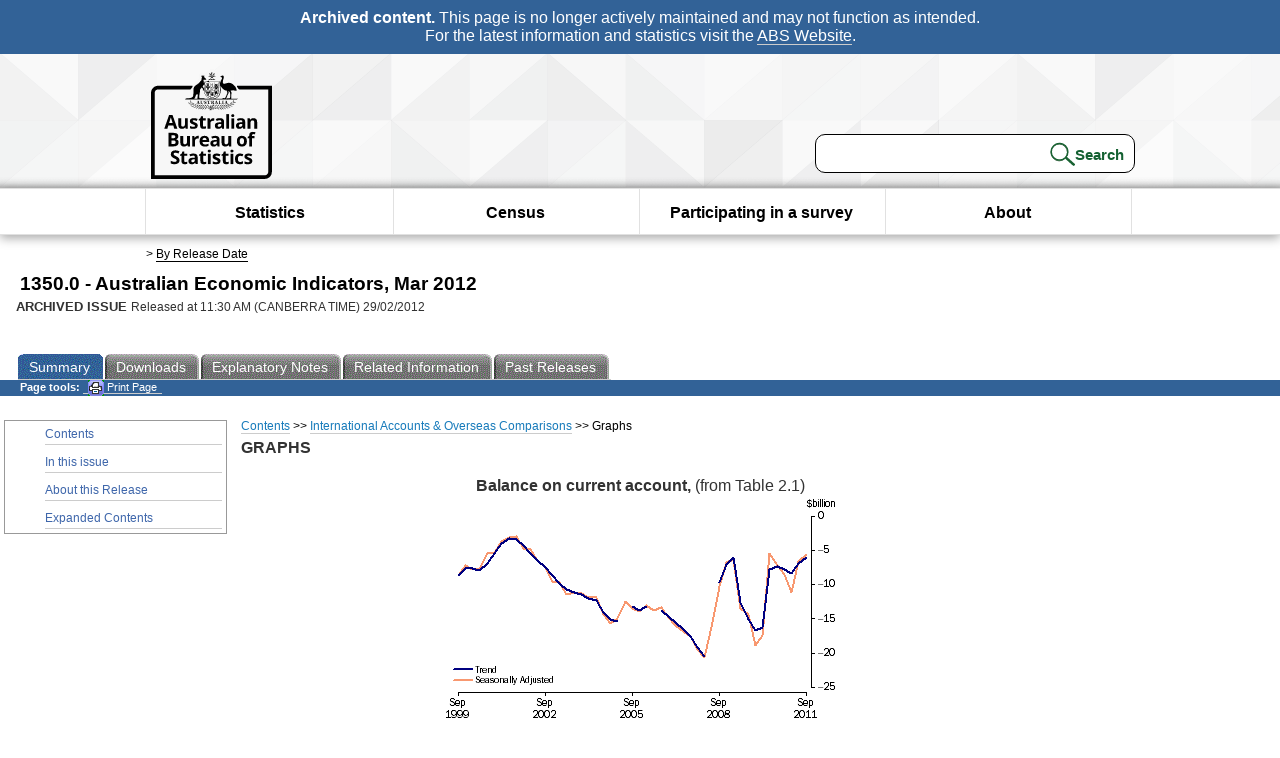

--- FILE ---
content_type: text/html; charset=ISO-8859-1
request_url: https://www.abs.gov.au/ausstats/abs@.nsf/Previousproducts/A35673B536ED4F17CA2579B2000D9930?opendocument
body_size: 18522
content:
<!DOCTYPE html><html lang="en" dir="ltr">
<head>
<META NAME="DC.Date.issued" SCHEME="ISO8601" CONTENT="2012-02-29">
<META NAME="DC.Coverage.spatial" CONTENT="Australia">
<META NAME="DC.Title" CONTENT="Chapter - Graphs ">
<META NAME="DC.Language" SCHEME="RFC3066" CONTENT="en">
<META NAME="DC.Rights" CONTENT="© Commonwealth of Australia, 2012">
<META NAME="DC.Creator" SCHEME="GOLD" CONTENT="c=AU; o=Commonwealth of Australia; ou=Australian Bureau of Statistics">
<META NAME="DC.Publisher" SCHEME="GOLD" CONTENT="c=AU; o=Commonwealth of Australia; ou=Australian Bureau of Statistics">
<META NAME="DC.Description" CONTENT="This is a summary from publication Graphs  which contains key figures, key points and notes from the publication.">
<META NAME="DC.Subject" SCHEME="ABS Classifications" CONTENT="13. Year books and other multi-subject products"> 
<META NAME="DC.Type.category" CONTENT="document">
<META NAME="DC.Availability" CONTENT="corporate name:Australian Bureau of Statistics; address:PO Box 10 Belconnen ACT 2616; contact:National Information Referral Service; email:client.services@abs.gov.au; telephone:1300 135 070">
<META NAME="DC.Identifier" SCHEME="URI" CONTENT="%2fausstats%2fabs%40.nsf%2fviewredirector">
<META NAME="DC.Relation.IsPartOf" CONTENT="1350.0 / Mar 2012 / Australian Economic Indicators / Graphs  / Summary">
<META NAME="DC.Audience.Mediator" CONTENT="mn">
<link rel="shortcut icon" href="/ausstats/wmdata.nsf/activeotherresource/favicon/$File/favicon.ico" type="image/x-icon" /><!--ABS@ Default-->
<meta name="google-site-verification" content="ez688oD764azEyk2KiQZuYy7VBpf008spYWHn5ikOdI" />
<meta name="viewport" content="width=device-width, initial-scale=1">
<meta http-equiv="X-UA-Compatible" content="IE=edge,chrome=1"> 

<meta name="abs.archive" content="true" />
<meta name="abs.content.state" content="Archived" />
<link rel="stylesheet" href="/ausstats/wmdata.nsf/stylesheetscurrent/abs_print_all_checktree.css/$File/abs_print_all_checktree.css" type="text/css" media="Screen"><link rel="stylesheet" href="/ausstats/wmdata.nsf/stylesheetscurrent/print_page.css/$File/print_page.css" type="text/css" media="print"><link rel="stylesheet" href="/ausstats/wmdata.nsf/stylesheetscurrent/zabs_map.css/$File/zabs_map.css" type="text/css" media="Screen"><link rel="stylesheet" href="/ausstats/wmdata.nsf/stylesheetscurrent/zabs_website.css/$File/zabs_website.css" type="text/css" media="screen"><link rel="stylesheet" href="/ausstats/wmdata.nsf/stylesheetscurrent/zMAP2013.css/$File/zMAP2013.css" type="text/css" media="Screen"><script src="/ausstats/wmdata.nsf/activejavascripts/z-jquery/$File/jquery.min.js" type="text/javascript"></script><script src="/ausstats/wmdata.nsf/activejavascripts/amenuScript/$File/amenuScript.js" type="text/javascript"></script><script src="/ausstats/wmdata.nsf/activejavascripts/abs_print_all_utils/$File/abs_print_all_utils.js" type="text/javascript"></script><script src="/ausstats/wmdata.nsf/activejavascripts/abs_print_all_setup/$File/abs_print_all_setup.js" type="text/javascript"></script><script src="/ausstats/wmdata.nsf/activejavascripts/abs_print_all_popup_manager/$File/abs_print_all_popup_manager.js" type="text/javascript"></script><script src="/ausstats/wmdata.nsf/activejavascripts/abs_print_all_checktree/$File/abs_print_all_checktree.js" type="text/javascript"></script><title>1350.0 -  Australian Economic Indicators, Mar 2012</title></head>
<body text="#000000" bgcolor="#FFFFFF">
<!-- Start SkinPre -->
<!-- Environment watermark disabled -->
<!-- Archived watermark disabled --><script type="text/javascript" src="/ausstats/wmdata.nsf/activejavascripts/GoogleTagMgr/$File/GoogleTagMgr.js"></script>
<noscript><iframe src="https://www.googletagmanager.com/ns.html?id=GTM-WSG6NHM" height="0" width="0" style="display:none;visibility:hidden"></iframe></noscript>
<!-- Start Header-->
<div id="skipLink"><a href="#mainContent" title="Skip to main content"  class="skipLink">Skip to main content</a></div>
<!--[if lt IE 9]><div id="betaBanner">
<div class="betaLink"><p class="betaText"><span class="hidden">Disclaimer: </span>It looks like you're using an old version of Internet Explorer. For the best experience, please update your browser.</p></div>
</div><![endif]-->

<!--noindex-->
<div id="headerTopBanner" data-nosnippet><span><b>Archived content.</b> This page is no longer actively maintained and may not function as intended.<br>For the latest information and statistics visit the <a title="ABS Website" href="https://www.abs.gov.au">ABS Website</a>.</span></div>
<!--endnoindex-->
<div class="sitewrapper">
<div id="headerNew" role="banner" class="group">
<div id="headerWrapper">
<!--[if lt IE 9]>
<div id="ieLogo">
<![endif]-->
<div id="ABSlogo">
<a title="Australian Bureau of Statistics Home" href="https://www.abs.gov.au/"><img class="logo" src="/ausstats/wmdata.nsf/activeotherresource/ABS_Logo_333/$File/ABS_Logo_333.svg" alt="ABS logo"><span class="hidden">Australian Bureau of Statistics</span></a></div>
<!--[if lt IE 9]>
</div>
<![endif]-->
<!-- Start Search Bar -->
<div class="searchBar" ><form method="get" action="https://search.abs.gov.au/s/search.html" id="input" class="searchForm" name="searchForm" autocomplete="off" role="search">
<label for="query" class="searchLabel hidden">Search for:</label>
<input type="text" name="query" id="query"  size="40" onfocus="this.value = this.value == this.defaultValue? '' : this.value;" onblur="this.value = this.value || this.defaultValue;" />
<input type="hidden" name="collection" id="NScollection" value="abs-search">
<input type="hidden" name="form" id="NSformType" value="simple">
<input type="hidden" name="profile" id="NSprofile" value="_default">
<label for="query" class="searchLabel hidden">Submit search query:</label>
<input type="submit" value="Search" id="NSsubmit">
</form></div>
<!-- End Search Bar --><!-- End Header-->
</div><!-- end headerWrapper-->
</div><!--end header-->
<!-- Start Top Global Navigator-->
<!--[if lt IE 9]>
<div id="ieNav">
<![endif]-->
<div class="header">
	<div class="nav-head-container">
		
		<a class="mobile-nav" href="#open-menu">
			<div class="top"></div>
			<div class="middle"></div>
			<div class="bottom"></div>
			MENU
		</a>
		<!-- Global menu links -->
		<div class="top-nav">
			<div class="block-menu-block" role="navigation">
				<ul class="menu"><li><a href="https://www.abs.gov.au/statistics">Statistics</a></li>
<li><a href="https://www.abs.gov.au/census">Census</a></li>
<li><a href="https://www.abs.gov.au/participate-survey">Participating in a survey</a></li>
<li><a href="https://www.abs.gov.au/about">About</a></li></ul></div></div></div></div>
<!--[if lt IE 9]>
</div>
<![endif]-->
<!-- End Top Global Navigator-->
<div id="crumb"><span id=breadcrumb> &gt; <a href="/AUSSTATS/abs@.nsf/viewcontent?readform&view=ProductsbyReleaseDate&Action=expandview&num=1
" title="View by Release Date" >By Release Date</a></span></div><!-- Please note start tag-->
<!-- Please note there is something between this and the end tag below, please be careful when updating this document. Please click on Unhide button above to see the hidden text.-->
<!-- Please note end tag-->
<div id="mainContent" role="main" tabindex="-1">
<!-- End SkinPre -->
<!-- Start Title -->
<div id="printtitle">
<!--table cellspacing=0 cellpadding=0  width="100%"-->
<tr><td valign="top"><div id="titlemain">1350.0 -  Australian Economic Indicators, Mar 2012&nbsp;<span style="font-size:65%;font-weight:normal;vertical-align:middle">&nbsp;</span></div>
<div id="Release"><span class="status">ARCHIVED ISSUE </span>Released at 11:30 AM (CANBERRA TIME) 29/02/2012&nbsp;&nbsp;<span class="red">&nbsp;</span></div></td>
<!--/table-->
</div>
<!-- End Title -->
<table width="100%"  cellspacing=0 cellpadding=0><tr><td><div id=tabsJ><ul><li id="current"><a><span>Summary</span></a></li><li><a href = "/AUSSTATS/abs@.nsf/DetailsPage/1350.0Mar%202012?OpenDocument"><span>Downloads</span></a></li><li><a href = "/AUSSTATS/abs@.nsf/Lookup/1350.0Explanatory%20Notes1Mar%202012?OpenDocument"><span>Explanatory&nbsp;Notes</span></a></li><li>
<a href = "/ausstats/abs@.nsf/second+level+view?ReadForm&prodno=1350.0&viewtitle=Australian%20Economic%20Indicators~Mar%202012~Previous~29/02/2012&&tabname=Related%20Products&prodno=1350.0&issue=Mar%202012&num=&view=&"><span>Related&nbsp;Information</span></a></li><li><a href = "/AUSSTATS/abs@.nsf/second+level+view?ReadForm&prodno=1350.0&viewtitle=Australian%20Economic%20Indicators~Mar%202012~Previous~29/02/2012&&tabname=Past%20Future%20Issues&prodno=1350.0&issue=Mar%202012&num=&view=&"><span>Past&nbsp;Releases</span></a></li>    </ul></div></td></tr></table><table cellspacing=0 cellpadding=0 width="100%">
<tr><td width="100%" colspan="3" id="subtabnav">
    <span id="options"><strong>&nbsp;&nbsp;&nbsp;Page tools:</strong>
<script type="text/javascript" src="/AusStats/wmdata.nsf/activeJavaScripts/print_page/$File/print_page.js"></script>
<noscript>
<style type="text/css">
.mffeedback,#pjs
{
display :none;
}
</style>
</noscript>
<span id=pjs><span >
<a href="#" onClick='javascript:clickheretoprint();'>
<img Class="centertext" src="/AUSSTATS/wmdata.nsf/activeimages/printpage/$File/printpage.gif" alt="Print"> Print&nbsp;Page</a>
</span></span>
</span> &nbsp;</td></tr>
<tr>
<td id="leftbody" valign="top" >
<ul>
<li><a href='https://www.abs.gov.au/ausstats/abs@.nsf/Previousproducts/1350.0Main%20Features1Mar%202012?opendocument&tabname=Summary&prodno=1350.0&issue=Mar%202012&num=&view='>Contents</a></li> <li><a href='https://www.abs.gov.au/ausstats/abs@.nsf/Previousproducts/1350.0Main%20Features2Mar%202012?opendocument&tabname=Summary&prodno=1350.0&issue=Mar%202012&num=&view='>In this issue</a></li> <li><a href='https://www.abs.gov.au/ausstats/abs@.nsf/Previousproducts/1350.0Main%20Features9999Mar%202012?opendocument&tabname=Summary&prodno=1350.0&issue=Mar%202012&num=&view='>About this Release</a></li> <li><a href='https://www.abs.gov.au/ausstats/abs@.nsf/Previousproducts/1350.0ContentsMar%202012?opendocument&tabname=Summary&prodno=1350.0&issue=Mar%202012&num=&view='>Expanded Contents</a></li>
</ul>
  
</td>
<td id ="mainpane" valign="top"><div id="printcontent">
 <div id="chapbreadcrumb"><a href="A0A2E08AFC7AE2AECA2579B2000D98E7?opendocument">Contents</a> >>
<a href="BE271151E62BF230CA2579B2000D98E3?opendocument">International Accounts & Overseas Comparisons</a> >>
Graphs 
</div> 

<p><b>GRAPHS</b><br>
<div align="center"><a name="17142328321899495255"></a><b>Balance on current account, </b>(from Table 2.1)<br>
<img src="/ausstats/abs@.nsf/0/a35673b536ed4f17ca2579b2000d9930/Body/0.1C2!OpenElement&amp;FieldElemFormat=gif" width="397" height="227" alt="Graph: Balance on current account, (from Table 2.1)"><br>
 <br>
<a href="https://www.abs.gov.au/ausstats/abs@.nsf/mf/5302.0"><u><font color="#0000FF">Source: Balance of Payments and International Investment Position, Australia, (cat. no. 5302.0)</font></u></a>
<p><br>
<a name="17142328321899495257"></a><b>Goods, </b>(from Table 2.1) Trend<br>
<img src="/ausstats/abs@.nsf/0/a35673b536ed4f17ca2579b2000d9930/Body/0.1250!OpenElement&amp;FieldElemFormat=gif" width="397" height="227" alt="Graph: Goods, (from Table 2.1) Trend"><br>
 <br>
<a href="https://www.abs.gov.au/ausstats/abs@.nsf/mf/5302.0"><u><font color="#0000FF">Source: Balance of Payments and International Investment Position, Australia, (cat. no. 5302.0)</font></u></a>
<p><br>
<a name="17142328321899495456"></a><b>Financial account, </b>(from Table 2.2) Selected types of investment<br>
<img src="/ausstats/abs@.nsf/0/a35673b536ed4f17ca2579b2000d9930/Body/0.206E!OpenElement&amp;FieldElemFormat=gif" width="397" height="227" alt="Graph: Financial account, (from Table 2.2) Selected types of investment"><br>
 <br>
<a href="https://www.abs.gov.au/ausstats/abs@.nsf/mf/5302.0"><u><font color="#0000FF">Source: Balance of Payments and International Investment Position, Australia, (cat. no. 5302.0)</font></u></a>
<p><br>
<a name="17142328321899495751"></a><b>Components of goods credits, </b>(from Table 2.3) Chain volume measure-Seasonally adjusted<br>
<img src="/ausstats/abs@.nsf/0/a35673b536ed4f17ca2579b2000d9930/Body/0.347E!OpenElement&amp;FieldElemFormat=gif" width="397" height="227" alt="Graph: Components of goods credits, (from Table 2.3) Chain volume measure&#8212;Seasonally adjusted"><br>
 <br>
<a href="https://www.abs.gov.au/ausstats/abs@.nsf/mf/5302.0"><u><font color="#0000FF">Source: Balance of Payments and International Investment Position, Australia, (cat. no. 5302.0)</font></u></a>
<p><br>
<a name="17142328321899495755"></a><b>Components of goods debits, </b>(from Table 2.3) Chain volume measures-Seasonally adjusted<br>
<img src="/ausstats/abs@.nsf/0/a35673b536ed4f17ca2579b2000d9930/Body/0.42D8!OpenElement&amp;FieldElemFormat=gif" width="397" height="227" alt="Graph: Components of goods debits, (from Table 2.3) Chain volume measures&#8212;Seasonally adjusted"><br>
 <br>
<a href="https://www.abs.gov.au/ausstats/abs@.nsf/mf/5302.0"><u><font color="#0000FF">Source: Balance of Payments and International Investment Position, Australia, (cat. no. 5302.0)</font></u></a>
<p><br>
<a name="17142328321899495449"></a><b>Services, </b>(from Table 2.7) Trend<br>
<img src="/ausstats/abs@.nsf/0/a35673b536ed4f17ca2579b2000d9930/Body/0.53EE!OpenElement&amp;FieldElemFormat=gif" width="397" height="227" alt="Graph: Services, (from Table 2.7) Trend"><br>
 <br>
<a href="https://www.abs.gov.au/ausstats/abs@.nsf/mf/5368.0"><u><font color="#0000FF">Source: International Trade in Goods and Services, Australia, (cat. no. 5368.0)</font></u></a>
<p><br>
<a name="17142328321899505155"></a><b>Current account to GDP, </b>(from Table 2.11)<br>
<img src="/ausstats/abs@.nsf/0/a35673b536ed4f17ca2579b2000d9930/Body/0.60FA!OpenElement&amp;FieldElemFormat=gif" width="397" height="227" alt="Graph: Current account to GDP, (from Table 2.11)"><br>
 <br>
<a href="https://www.abs.gov.au/ausstats/abs@.nsf/mf/5302.0"><u><font color="#0000FF">Source: Balance of Payments and International Investment Position, Australia, (cat. no. 5302.0)</font></u></a>
<p><br>
<a name="17142328321899505253"></a><b>Net foreign debt to GDP, </b>(from Table 2.11)<br>
<img src="/ausstats/abs@.nsf/0/a35673b536ed4f17ca2579b2000d9930/Body/0.71CC!OpenElement&amp;FieldElemFormat=gif" width="397" height="227" alt="Graph: Net foreign debt to GDP, (from Table 2.11)"><br>
 <br>
<a href="https://www.abs.gov.au/ausstats/abs@.nsf/mf/5302.0"><u><font color="#0000FF">Source: Balance of Payments and International Investment Position, Australia, (cat. no. 5302.0)</font></u></a>
<p><br>
<a name="17142328321899495548"></a><b>Export shares with selected countries and country groups, </b>(from Table 2.13)<br>
<img src="/ausstats/abs@.nsf/0/a35673b536ed4f17ca2579b2000d9930/Body/0.7E1C!OpenElement&amp;FieldElemFormat=gif" width="397" height="227" alt="Graph: Export shares with selected countries and country groups from table 2.13. Showing Japan, USA and ASEAN."><br>
 <br>
<a href="https://www.abs.gov.au/ausstats/abs@.nsf/mf/5368.0"><u><font color="#0000FF">Source: International Trade in Goods and Services, Australia, (cat. no. 5368.0)</font></u></a>
<p><br>
<a name="17142328321899495549"></a><b>Export shares with selected ASEAN countries, </b>(from Table 2.15)<br>
<img src="/ausstats/abs@.nsf/0/a35673b536ed4f17ca2579b2000d9930/Body/0.9348!OpenElement&amp;FieldElemFormat=gif" width="397" height="227" alt="Graph: Export shares with selected ASEAN countries from table 2.15. Showing Indonesia, Malaysia, Singapore and Thailand."><br>
 <br>
<a href="https://www.abs.gov.au/ausstats/abs@.nsf/mf/5368.0"><u><font color="#0000FF">Source: International Trade in Goods and Services, Australia, (cat. no. 5368.0)</font></u></a>
<p><br>
<a name="17142328321899505256"></a><b>Export shares with selected European Union countries, </b>(from Table 2.17)<br>
<img src="/ausstats/abs@.nsf/0/a35673b536ed4f17ca2579b2000d9930/Body/1.23D0!OpenElement&amp;FieldElemFormat=gif" width="397" height="227" alt="Graph: Export shares with selected European Union countries from table 2.17. Showing Germany, Italy and UK."><br>
 <br>
<a href="https://www.abs.gov.au/ausstats/abs@.nsf/mf/5368.0"><u><font color="#0000FF">Source: International Trade in Goods and Services, Australia, (cat. no. 5368.0)</font></u></a><br>
 <br>
 <br>
 <br>
 <br>
</div><br>
<br>
 <table cellspacing=0 cellpadding=0></table><br><table width="100%" cellspacing=0 cellpadding=0><tr><td  align="left" id="chapitem"><a href="9E7D8AAB2FB777ACCA2579B2000D9914?opendocument">Previous&nbsp;Page</a></td><td  align="right" id="chapitem"><a href="93D3797E951AF87FCA2579B2000D994A?opendocument">Next Page</a></td></tr></table> <!-- start WS portalcontentpre -->

<!-- Start Banner Advertisement -->
<center>

</center>
<!-- End Banner Advertisement -->
<div class = "mffeedback">
<!-- Start Feedback -->

<!-- End Feedback -->
</div>
<!-- Start Document History -->

<!-- End Document History -->
</div>

<!-- Start Content Footer -->

<!-- End Content Footer -->

</td>

<td id="right"></td>
<!-- end WS portalcontentpre --></tr>
</table><br>

<p><font face="Arial"><!-- start WS SkinPost_Beta -->
</tr></table></div></div><!-- closes mainContent-->
<!-- -->
<!-- Start Document History -->
<div id="copyright">This page last updated 27 April 2012</div>
<!-- End Document History -->

<div id="theFooter" class="group" role="footer" style="height:80px">
<div id="footerWrap" style="height:100%;width:100%">

<!--noindex-->
<div id="headerTopBanner" data-nosnippet><span><b>Archived content.</b> This page is no longer actively maintained and may not function as intended.<br>For the latest information and statistics visit the <a title="ABS Website" href="https://www.abs.gov.au">ABS Website</a>.</span></div>
<!--endnoindex-->

</div>

<div class="secondFooter">
<ul><li><a href="https://www.abs.gov.au/website-privacy-copyright-and-disclaimer#copyright-and-creative-commons" >Creative commons</a></li>
<li><a href="https://www.abs.gov.au/website-privacy-copyright-and-disclaimer#copyright-and-creative-commons" >Copyright</a></li>
<li><a href="https://www.abs.gov.au/website-privacy-copyright-and-disclaimer#disclaimer" >Disclaimer</a></li>
<li><a href="https://www.abs.gov.au/about/legislation-and-policy/privacy/privacy-abs" >Privacy</a></li>
<li><a href="https://www.abs.gov.au/website-privacy-copyright-and-disclaimer#accessibility" >Accessibility</a></li>
<li><a href="https://www.abs.gov.au/connect" >Staff login</a></li></ul>
</div>
</div><!-- footer -->
<!-- End Footer-->
</div><!--sitewrapper-->
<!-- End SkinPost --></font></body>
</html>
